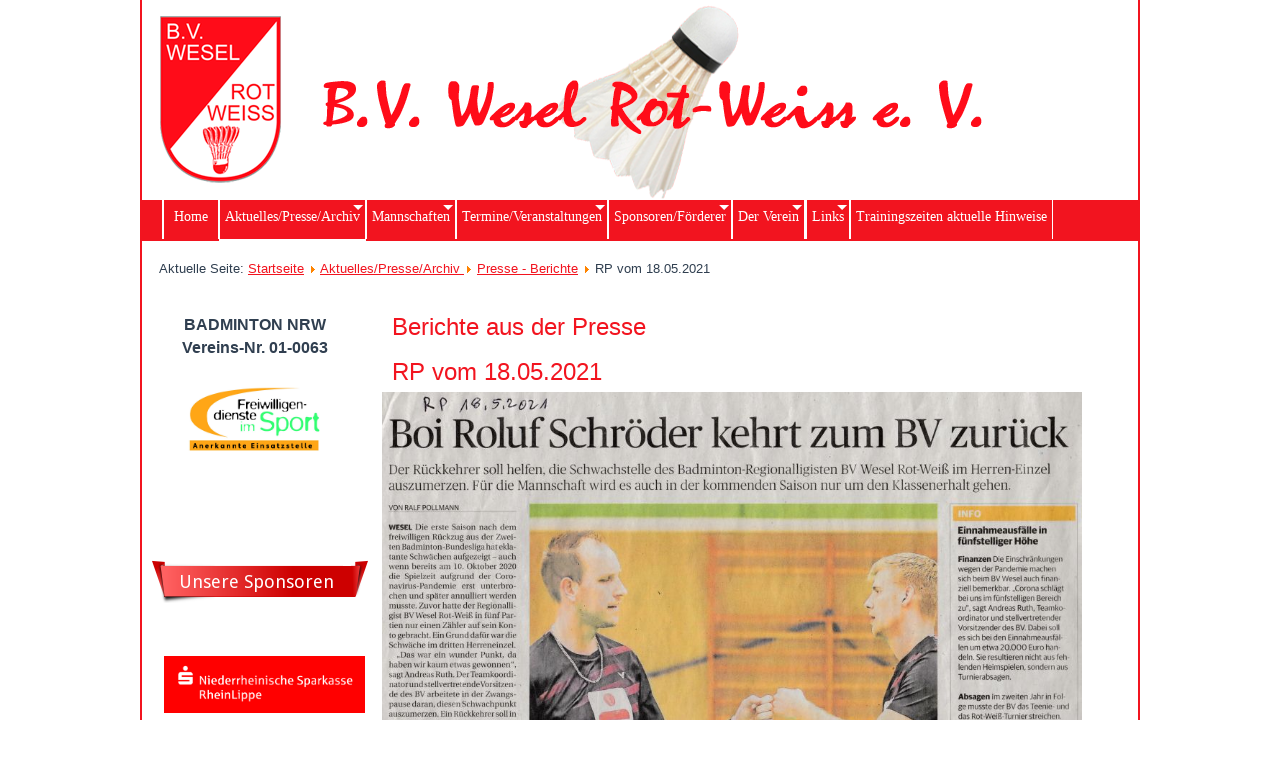

--- FILE ---
content_type: text/html; charset=utf-8
request_url: https://bv-wesel-rotweiss.de/index.php/aktuelles/2015-10-08-08-14-27/4445-rp-vom-18-05-2021
body_size: 38157
content:
<!DOCTYPE html>
<html dir="ltr" lang="de-de">
<head>
    <base href="https://bv-wesel-rotweiss.de/index.php/aktuelles/2015-10-08-08-14-27/4445-rp-vom-18-05-2021" />
	<meta http-equiv="content-type" content="text/html; charset=utf-8" />
	<meta name="keywords" content="Badminton, Wesel, rot, weiss, Sport, Bundesliga, 2. Bundesliga, Regionalliga, Verein" />
	<meta name="author" content="Michels HaDi" />
	<meta name="description" content="Badminton Verein Wesel Rot-Weiss e.V." />
	<meta name="generator" content="Joomla! - Open Source Content Management" />
	<title>BV Wesel Rot-Weiss - RP vom 18.05.2021</title>
	<link href="/templates/bvwesel08/favicon.ico" rel="shortcut icon" type="image/vnd.microsoft.icon" />
	<link href="/media/com_jce/site/css/content.min.css?badb4208be409b1335b815dde676300e" rel="stylesheet" type="text/css" />
	<link href="/media/system/css/modal.css?1d321db6ec64500bbd00318a451cf8c6" rel="stylesheet" type="text/css" />
	<link href="https://bv-wesel-rotweiss.de/modules/mod_beautifulck/themes/banner/mod_beautifulck.css" rel="stylesheet" type="text/css" />
	<link href="https://fonts.googleapis.com/css?family=Droid+Sans" rel="stylesheet" type="text/css" />
	<link href="/modules/mod_maximenuck/themes/theme4/css/maximenuck.php?monid=hauptmenu" rel="stylesheet" type="text/css" />
	<link href="/modules/mod_maximenuck/templatelayers/beez3-position1.css" rel="stylesheet" type="text/css" />
	<link href="/modules/mod_maximenuck/assets/maximenuresponsiveck.css" rel="stylesheet" type="text/css" />
	<style type="text/css">
#beautifulck101 { margin-top: 10px; } 
div#hauptmenu ul.maximenuck li.maximenuck.item153.level1, 
div#hauptmenu ul.maximenuck2 li.maximenuck.item153.level1{ margin-left: 20px !important;border-left: #ffffff 2px solid  !important; } 
div#hauptmenu ul.maximenuck li.maximenuck.item153.level1 > a,
div#hauptmenu ul.maximenuck li.maximenuck.item153.level1 > *:not(div) { padding-right: 10px !important;padding-left: 10px !important; } 
div#hauptmenu ul.maximenuck li.maximenuck.item170.level2, 
div#hauptmenu ul.maximenuck2 li.maximenuck.item170.level2{ margin-top: 40px !important; } 
div#hauptmenu ul.maximenuck li.maximenuck.item172.level1, 
div#hauptmenu ul.maximenuck2 li.maximenuck.item172.level1{ border-right: #ffffff 2px solid  !important; } 
div#hauptmenu.maximenuckh ul.maximenuck li.maximenuck.level1.parent > a:after, div#hauptmenu.maximenuckh ul.maximenuck li.maximenuck.level1.parent > span.separator:after { border-top-color: #ffffff;color: #ffffff;display:block;position:absolute;top: 5px;right: 2px;} 
div#hauptmenu.maximenuckh ul.maximenuck li.maximenuck.level1.parent:hover > a:after, div#hauptmenu.maximenuckh ul.maximenuck li.maximenuck.level1.parent:hover > span.separator:after { border-top-color: #ffffff;color: #ffffff;} 
div#hauptmenu.maximenuckh ul.maximenuck li.maximenuck.level1 li.maximenuck.parent > a:after, div#hauptmenu.maximenuckh ul.maximenuck li.maximenuck.level1 li.maximenuck.parent > span.separator:after,
	div#hauptmenu .maxipushdownck li.maximenuck.parent > a:after, div#hauptmenu .maxipushdownck li.maximenuck.parent > span.separator:after { border-left-color: #ffffff;color: #ffffff;} 
div#hauptmenu.maximenuckh ul.maximenuck li.maximenuck.level1 li.maximenuck.parent:hover > a:after, div#hauptmenu.maximenuckh ul.maximenuck li.maximenuck.level1 li.maximenuck.parent:hover > span.separator:after,
	div#hauptmenu .maxipushdownck li.maximenuck.parent:hover > a:after, div#hauptmenu .maxipushdownck li.maximenuck.parent:hover > span.separator:after { border-color: transparent transparent transparent #ffffff;color: #ffffff;} 
div#hauptmenu.maximenuckh ul.maximenuck { background: #f2141f;background-color: #f2141f; } 
div#hauptmenu.maximenuckh ul.maximenuck li.maximenuck.level1, div#hauptmenu.maximenuckh ul.maximenuck li.maximenuck.level1.parent { border-right: #ffffff 1px solid ;border-left: #ffffff 1px solid ; } 
div#hauptmenu.maximenuckh ul.maximenuck li.maximenuck.level1 > a, div#hauptmenu.maximenuckh ul.maximenuck li.maximenuck.level1 > span.separator { padding-right: 5px;padding-left: 5px; } 
div#hauptmenu.maximenuckh ul.maximenuck li.maximenuck.level1 > a span.titreck, div#hauptmenu.maximenuckh ul.maximenuck li.maximenuck.level1 > span.separator span.titreck { color: #ffffff; } 
div#hauptmenu.maximenuckh ul.maximenuck li.maximenuck.level1.active, div#hauptmenu.maximenuckh ul.maximenuck li.maximenuck.level1.parent.active, 
div#hauptmenu.maximenuckh ul.maximenuck li.maximenuck.level1:hover, div#hauptmenu.maximenuckh ul.maximenuck li.maximenuck.level1.parent:hover { background: #f2141f;background-color: #f2141f;border-bottom: #ffffff 2px solid ; } 
div#hauptmenu.maximenuckh ul.maximenuck li.maximenuck.level1.active > a, div#hauptmenu.maximenuckh ul.maximenuck li.maximenuck.level1.active > span, 
div#hauptmenu.maximenuckh ul.maximenuck li.maximenuck.level1:hover > a, div#hauptmenu.maximenuckh ul.maximenuck li.maximenuck.level1:hover > span.separator {  } 
div#hauptmenu.maximenuckh ul.maximenuck li.maximenuck.level1.active > a span.titreck, div#hauptmenu.maximenuckh ul.maximenuck li.maximenuck.level1.active > span.separator span.titreck, 
div#hauptmenu.maximenuckh ul.maximenuck li.maximenuck.level1:hover > a span.titreck, div#hauptmenu.maximenuckh ul.maximenuck li.maximenuck.level1:hover > span.separator span.titreck { color: #ffffff; } 
div#hauptmenu.maximenuckh ul.maximenuck li.maximenuck.level1 li.maximenuck:not(.headingck), div#hauptmenu li.maximenuck.maximenuflatlistck:not(.level1):not(.headingck),
div#hauptmenu .maxipushdownck li.maximenuck:not(.headingck) { margin-top: 5px;margin-right: 5px;margin-bottom: 5px;margin-left: 5px;-moz-border-radius: 5px 5px 5px 5px;-webkit-border-radius: 5px 5px 5px 5px;border-radius: 5px 5px 5px 5px; } 
div#hauptmenu.maximenuckh ul.maximenuck li.maximenuck.level1 li.maximenuck:not(.headingck) > a, div#hauptmenu li.maximenuck.maximenuflatlistck:not(.level1):not(.headingck) > a,
div#hauptmenu .maxipushdownck li.maximenuck:not(.headingck) > a, ndiv#hauptmenu.maximenuckh ul.maximenuck li.maximenuck.level1 li.maximenuck:not(.headingck) > span.separator, div#hauptmenu li.maximenuck.maximenuflatlistck:not(.level1):not(.headingck) > span.separator,
div#hauptmenu .maxipushdownck li.maximenuck:not(.headingck) > span.separator {  } 
div#hauptmenu.maximenuckh ul.maximenuck li.maximenuck.level2.active:not(.headingck), div#hauptmenu.maximenuckh ul.maximenuck li.maximenuck.level2.parent.active:not(.headingck), div#hauptmenu li.maximenuck.maximenuflatlistck.active:not(.level1):not(.headingck),
div#hauptmenu ul.maximenuck li.maximenuck.level1 li.maximenuck:not(.headingck):hover, div#hauptmenu li.maximenuck.maximenuflatlistck:hover:not(.level1):not(.headingck):hover,
div#hauptmenu .maxipushdownck li.maximenuck:not(.headingck):hover { background: #f2141f;background-color: #f2141f; } 
div#hauptmenu.maximenuckh ul.maximenuck li.maximenuck.level2.active:not(.headingck), div#hauptmenu.maximenuckh ul.maximenuck li.maximenuck.level2.parent.active:not(.headingck), div#hauptmenu li.maximenuck.maximenuflatlistck.active:not(.level1):not(.headingck),
div#hauptmenu ul.maximenuck li.maximenuck.level1 li.maximenuck:not(.headingck):hover > a, div#hauptmenu li.maximenuck.maximenuflatlistck:hover:not(.level1):not(.headingck):hover > a,
div#hauptmenu .maxipushdownck li.maximenuck:not(.headingck):hover > a, div#hauptmenu ul.maximenuck li.maximenuck.level1 li.maximenuck:not(.headingck):hover > span.separator, div#hauptmenu li.maximenuck.maximenuflatlistck:hover:not(.level1):not(.headingck):hover > span.separator,
div#hauptmenu .maxipushdownck li.maximenuck:not(.headingck):hover > span.separator {  } 
div#hauptmenu.maximenuckh ul.maximenuck ul.maximenuck2 li.maximenuck > .separator,
div#hauptmenu .maxipushdownck ul.maximenuck2 li.maximenuck > .separator { margin-bottom: 5px !important;background: #ffffff !important;background-color: #ffffff !important;border-bottom: #000000 2px solid  !important; } 
div#hauptmenu.maximenuckh ul.maximenuck ul.maximenuck2 li.maximenuck > .separator span.titreck,
div#hauptmenu .maxipushdownck ul.maximenuck2 li.maximenuck > .separator span.titreck { color: #000000 !important; } @media screen and (max-width: 524px) {#hauptmenu .maximenumobiletogglericonck {display: block !important;font-size: 33px !important;text-align: right !important;padding-top: 10px !important;}#hauptmenu ul.maximenuck .maximenumobiletogglerck ~ li.maximenuck.level1 {display: none !important;}#hauptmenu ul.maximenuck .maximenumobiletogglerck:checked ~ li.maximenuck.level1 {display: block !important;}}@media screen and (max-width: 524px) {div#hauptmenu ul.maximenuck li.maximenuck.nomobileck, div#hauptmenu .maxipushdownck ul.maximenuck2 li.maximenuck.nomobileck { display: none !important; }}@media screen and (min-width: 525px) {div#hauptmenu ul.maximenuck li.maximenuck.nodesktopck, div#hauptmenu .maxipushdownck ul.maximenuck2 li.maximenuck.nodesktopck { display: none !important; }}
	</style>
	<script type="application/json" class="joomla-script-options new">{"csrf.token":"dcb93146c59cea0ccd47bd102ebe969d","system.paths":{"root":"","base":""}}</script>
	<script src="/media/system/js/mootools-core.js?1d321db6ec64500bbd00318a451cf8c6" type="text/javascript"></script>
	<script src="/media/system/js/core.js?1d321db6ec64500bbd00318a451cf8c6" type="text/javascript"></script>
	<script src="/media/system/js/mootools-more.js?1d321db6ec64500bbd00318a451cf8c6" type="text/javascript"></script>
	<script src="/media/jui/js/jquery.min.js?1d321db6ec64500bbd00318a451cf8c6" type="text/javascript"></script>
	<script src="/media/jui/js/jquery-noconflict.js?1d321db6ec64500bbd00318a451cf8c6" type="text/javascript"></script>
	<script src="/media/jui/js/jquery-migrate.min.js?1d321db6ec64500bbd00318a451cf8c6" type="text/javascript"></script>
	<script src="/media/system/js/caption.js?1d321db6ec64500bbd00318a451cf8c6" type="text/javascript"></script>
	<script src="/media/system/js/modal.js?1d321db6ec64500bbd00318a451cf8c6" type="text/javascript"></script>
	<script src="/media/jui/js/jquery.ui.core.min.js?1d321db6ec64500bbd00318a451cf8c6" type="text/javascript"></script>
	<script src="/modules/mod_maximenuck/assets/maximenuck.js" type="text/javascript"></script>
	<script src="/modules/mod_maximenuck/assets/fancymenuck.js" type="text/javascript"></script>
	<script type="text/javascript">
jQuery(function($) {
			 $('.hasTip').each(function() {
				var title = $(this).attr('title');
				if (title) {
					var parts = title.split('::', 2);
					var mtelement = document.id(this);
					mtelement.store('tip:title', parts[0]);
					mtelement.store('tip:text', parts[1]);
				}
			});
			var JTooltips = new Tips($('.hasTip').get(), {"maxTitleChars": 50,"fixed": false});
		});jQuery(window).on('load',  function() {
				new JCaption('img.caption');
			});
		jQuery(function($) {
			SqueezeBox.initialize({});
			initSqueezeBox();
			$(document).on('subform-row-add', initSqueezeBox);

			function initSqueezeBox(event, container)
			{
				SqueezeBox.assign($(container || document).find('a.modal').get(), {
					parse: 'rel'
				});
			}
		});

		window.jModalClose = function () {
			SqueezeBox.close();
		};

		// Add extra modal close functionality for tinyMCE-based editors
		document.onreadystatechange = function () {
			if (document.readyState == 'interactive' && typeof tinyMCE != 'undefined' && tinyMCE)
			{
				if (typeof window.jModalClose_no_tinyMCE === 'undefined')
				{
					window.jModalClose_no_tinyMCE = typeof(jModalClose) == 'function'  ?  jModalClose  :  false;

					jModalClose = function () {
						if (window.jModalClose_no_tinyMCE) window.jModalClose_no_tinyMCE.apply(this, arguments);
						tinyMCE.activeEditor.windowManager.close();
					};
				}

				if (typeof window.SqueezeBoxClose_no_tinyMCE === 'undefined')
				{
					if (typeof(SqueezeBox) == 'undefined')  SqueezeBox = {};
					window.SqueezeBoxClose_no_tinyMCE = typeof(SqueezeBox.close) == 'function'  ?  SqueezeBox.close  :  false;

					SqueezeBox.close = function () {
						if (window.SqueezeBoxClose_no_tinyMCE)  window.SqueezeBoxClose_no_tinyMCE.apply(this, arguments);
						tinyMCE.activeEditor.windowManager.close();
					};
				}
			}
		};
		jQuery(document).ready(function(jQuery){jQuery('#hauptmenu').DropdownMaxiMenu({fxtransition : 'linear',dureeIn : 0,dureeOut : 500,menuID : 'hauptmenu',testoverflow : '0',orientation : 'horizontal',behavior : 'mouseover',opentype : 'open',fxdirection : 'normal',directionoffset1 : '30',directionoffset2 : '30',showactivesubitems : '0',ismobile : 0,menuposition : '0',effecttype : 'dropdown',topfixedeffect : '1',topfixedoffset : '',clickclose : '0',fxduration : 500});});jQuery(window).load(function(){
            jQuery('#hauptmenu').FancyMaxiMenu({fancyTransition : 'linear',fancyDuree : 500});});
	</script>

    <link rel="stylesheet" href="/templates/system/css/system.css" />
    <link rel="stylesheet" href="/templates/system/css/general.css" />

    <!-- Created by Artisteer v4.3.0.60745 -->
    
    
    <meta name="viewport" content="initial-scale = 1.0, maximum-scale = 1.0, user-scalable = no, width = device-width" />

    <!--[if lt IE 9]><script src="https://html5shiv.googlecode.com/svn/trunk/html5.js"></script><![endif]-->
    <link rel="stylesheet" href="/templates/bvwesel08/css/template.css" media="screen" type="text/css" />
    <!--[if lte IE 7]><link rel="stylesheet" href="/templates/bvwesel08/css/template.ie7.css" media="screen" /><![endif]-->
    <link rel="stylesheet" href="/templates/bvwesel08/css/template.responsive.css" media="all" type="text/css" />

<link rel="shortcut icon" href="/templates/bvwesel08/favicon.ico" type="image/x-icon" />
    <script>if ('undefined' != typeof jQuery) document._artxJQueryBackup = jQuery;</script>
    <script src="/templates/bvwesel08/jquery.js"></script>
    <script>jQuery.noConflict();</script>

    <script src="/templates/bvwesel08/script.js"></script>
    <script src="/templates/bvwesel08/script.responsive.js"></script>
    <script src="/templates/bvwesel08/modules.js"></script>
        <script>if (document._artxJQueryBackup) jQuery = document._artxJQueryBackup;</script>
</head>
<body>

<div id="art-main">
    <div class="art-sheet clearfix">
<header class="art-header"><!-- begin nostyle -->
<div class="art-nostyle">
<!-- begin nostyle content -->


<div class="custom"  >
	<p><a href="/index.php"><img src="/images/grafiken/banner03.png" alt="banner03" width="NaN" height="100%" /></a></p></div>
<!-- end nostyle content -->
</div>
<!-- end nostyle -->

    <div class="art-shapes">
        
            </div>






                
                    
</header>
<nav class="art-nav">
    

			<!--[if lte IE 7]>
			<link href="/modules/mod_maximenuck/themes/theme4/css/ie7.css" rel="stylesheet" type="text/css" />
			<![endif]--><!-- debut Maximenu CK, par cedric keiflin -->
	<div class="maximenuckh ltr" id="hauptmenu" style="z-index:10;">
        <div class="maxiroundedleft"></div>
        <div class="maxiroundedcenter">
            <ul itemscope itemtype="http://www.schema.org/SiteNavigationElement" class=" maximenuck">
								<label for="hauptmenu-maximenumobiletogglerck" class="maximenumobiletogglericonck" style="display:none;">&#x2261;</label><input id="hauptmenu-maximenumobiletogglerck" class="maximenumobiletogglerck" type="checkbox" style="display:none;"/>				<li itemprop="name" data-level="1" class="maximenuck item153 first level1 " style="z-index : 12000;" ><a itemprop="url"  data-hover="Home" class="maximenuck " href="/index.php"><span class="titreck"  data-hover="Home">Home</span></a>
		</li><li itemprop="name" data-level="1" class="maximenuck item154 active parent level1 " style="z-index : 11999;" ><a itemprop="url"  data-hover="Aktuelles/Presse/Archiv   " class="maximenuck " href="/index.php/aktuelles"><span class="titreck"  data-hover="Aktuelles/Presse/Archiv   ">Aktuelles/Presse/Archiv   </span></a>
	<div class="floatck" style=""><div class="maxidrop-top"><div class="maxidrop-top2"></div></div><div class="maxidrop-main" style=""><div class="maxidrop-main2"><div class="maximenuck2 first " >
	<ul class="maximenuck2"><li itemprop="name" data-level="2" class="maximenuck item208 first level2 " style="z-index : 11998;" ><a itemprop="url"  data-hover="zeige Aktuelles" class="maximenuck " href="/index.php/aktuelles/2016-01-15-10-31-56"><span class="titreck"  data-hover="zeige Aktuelles">zeige Aktuelles</span></a>
		</li><li itemprop="name" data-level="2" class="maximenuck item205 level2 " style="z-index : 11997;" ><a itemprop="url"  data-hover="Presse - Übersicht" class="maximenuck " href="/index.php/aktuelles/2015-10-08-06-49-24"><span class="titreck"  data-hover="Presse - Übersicht">Presse - Übersicht</span></a>
		</li><li itemprop="name" data-level="2" class="maximenuck item206 current active level2 " style="z-index : 11996;" ><a itemprop="url"  data-hover="Presse - Berichte" class="maximenuck " href="/index.php/aktuelles/2015-10-08-08-14-27"><span class="titreck"  data-hover="Presse - Berichte">Presse - Berichte</span></a>
		</li><li itemprop="name" data-level="2" class="maximenuck item180 last level2 " style="z-index : 11995;" ><a itemprop="url"  data-hover="Archiv" class="maximenuck " href="/index.php/aktuelles/archiv"><span class="titreck"  data-hover="Archiv">Archiv</span></a>
	</li>
	</ul>
	<div class="clr"></div></div><div class="clr"></div></div></div><div class="maxidrop-bottom"><div class="maxidrop-bottom2"></div></div></div>
	</li><li itemprop="name" data-level="1" class="maximenuck item156 parent level1 " style="z-index : 11994;" ><a itemprop="url"  data-hover="Mannschaften" class="maximenuck " href="/index.php/mannschaften"><span class="titreck"  data-hover="Mannschaften">Mannschaften</span></a>
	<div class="floatck" style=""><div class="maxidrop-top"><div class="maxidrop-top2"></div></div><div class="maxidrop-main" style="width:510px;"><div class="maxidrop-main2"><div class="maximenuck2 first " >
	<ul class="maximenuck2"><li itemprop="name" data-level="2" class="maximenuck item209 first level2 " style="z-index : 11993;" ><a itemprop="url"  data-hover="Informationen zum Spielbetrieb 2025/2026" class="maximenuck " href="/index.php/mannschaften/informationen-zum-spielbetrieb-2025-2026"><span class="titreck"  data-hover="Informationen zum Spielbetrieb 2025/2026">Informationen zum Spielbetrieb 2025/2026</span></a>
		</li></ul><div class="clr"></div></div><div class="maximenuck2"  style="width:160px;float:left;"><ul class="maximenuck2"><li itemprop="name" data-level="2" class="maximenuck headingck item176 level2 defaultcursor" style="z-index : 11992;" ><span  data-hover="Senioren" class="separator "><span class="titreck"  data-hover="Senioren">Senioren</span></span>
		</li><li itemprop="name" data-level="2" class="maximenuck item158 level2 " style="z-index : 11991;" ><a itemprop="url"  data-hover="1. Mannschaft Regionalliga West" class="maximenuck " href="/index.php/mannschaften/1-mannschaft"><span class="titreck"  data-hover="1. Mannschaft Regionalliga West">1. Mannschaft Regionalliga West</span></a>
		</li><li itemprop="name" data-level="2" class="maximenuck item162 level2 " style="z-index : 11990;" ><a itemprop="url"  data-hover="2. Mannschaft NRW-Verbandsliga Nord 1" class="maximenuck " href="/index.php/mannschaften/2-mannschaft"><span class="titreck"  data-hover="2. Mannschaft NRW-Verbandsliga Nord 1">2. Mannschaft NRW-Verbandsliga Nord 1</span></a>
		</li><li itemprop="name" data-level="2" class="maximenuck item161 level2 " style="z-index : 11989;" ><a itemprop="url"  data-hover="3. Mannschaft NRW-Kreisliga Nord 1" class="maximenuck " href="/index.php/mannschaften/3-mannschaft"><span class="titreck"  data-hover="3. Mannschaft NRW-Kreisliga Nord 1">3. Mannschaft NRW-Kreisliga Nord 1</span></a>
		</li></ul><div class="clr"></div></div><div class="maximenuck2"  style="width:200px;float:left;"><ul class="maximenuck2"><li itemprop="name" data-level="2" class="maximenuck headingck item177 level2 defaultcursor" style="z-index : 11988;" ><span  data-hover="Jugend" class="separator "><span class="titreck"  data-hover="Jugend">Jugend</span></span>
		</li><li itemprop="name" data-level="2" class="maximenuck headingck item178 level2 defaultcursor" style="z-index : 11987;" ><span  data-hover="Schüler " class="separator "><span class="titreck"  data-hover="Schüler ">Schüler </span></span>
		</li><li itemprop="name" data-level="2" class="maximenuck item167 level2 " style="z-index : 11986;" ><a itemprop="url"  data-hover="1. Schüler  BV Wesel Rot-Weiss Verbandsliga (S01)" class="maximenuck " href="/index.php/mannschaften/1-schueler"><span class="titreck"  data-hover="1. Schüler  BV Wesel Rot-Weiss Verbandsliga (S01)">1. Schüler  BV Wesel Rot-Weiss Verbandsliga (S01)</span></a>
		</li><li itemprop="name" data-level="2" class="maximenuck headingck item179 level2 defaultcursor" style="z-index : 11985;" ><span  data-hover="Minis" class="separator "><span class="titreck"  data-hover="Minis">Minis</span></span>
		</li><li itemprop="name" data-level="2" class="maximenuck item169 level2 " style="z-index : 11984;" ><a itemprop="url"  data-hover="1. Mini BV Wesel Rot-Weiss U17 (M06)" class="maximenuck " href="/index.php/mannschaften/1-mini"><span class="titreck"  data-hover="1. Mini BV Wesel Rot-Weiss U17 (M06)">1. Mini BV Wesel Rot-Weiss U17 (M06)</span></a>
		</li><li itemprop="name" data-level="2" class="maximenuck item219 level2 " style="z-index : 11983;" ><a itemprop="url"  data-hover="2. Mini BV Wesel Rot-Weiss U13 (M18)" class="maximenuck " href="/index.php/mannschaften/2-mini"><span class="titreck"  data-hover="2. Mini BV Wesel Rot-Weiss U13 (M18)">2. Mini BV Wesel Rot-Weiss U13 (M18)</span></a>
		</li><li itemprop="name" data-level="2" class="maximenuck item220 level2 " style="z-index : 11982;" ><a itemprop="url"  data-hover="3. Mini BV Wesel Rot-Weiss U11 (M21)" class="maximenuck " href="/index.php/mannschaften/3-mini"><span class="titreck"  data-hover="3. Mini BV Wesel Rot-Weiss U11 (M21)">3. Mini BV Wesel Rot-Weiss U11 (M21)</span></a>
		</li><li itemprop="name" data-level="2" class="maximenuck item245 level2 " style="z-index : 11981;" ><a itemprop="url"  data-hover="4. Mini BV Wesel Rot-Weiss U09 (M22)" class="maximenuck " href="/index.php/mannschaften/4-mini"><span class="titreck"  data-hover="4. Mini BV Wesel Rot-Weiss U09 (M22)">4. Mini BV Wesel Rot-Weiss U09 (M22)</span></a>
		</li></ul><div class="clr"></div></div><div class="maximenuck2"  style="width:150px;float:left;"><ul class="maximenuck2"><li itemprop="name" data-level="2" class="maximenuck item170 last level2 " style="z-index : 11980;" ><a itemprop="url"  data-hover="Hobbyspieler" class="maximenuck " href="/index.php/mannschaften/hobbyspieler"><span class="titreck"  data-hover="Hobbyspieler">Hobbyspieler</span></a>
	</li>
	</ul>
	<div class="clr"></div></div><div class="clr"></div></div></div><div class="maxidrop-bottom"><div class="maxidrop-bottom2"></div></div></div>
	</li><li itemprop="name" data-level="1" class="maximenuck item190 parent level1 " style="z-index : 11979;" ><a itemprop="url"  data-hover="Termine/Veranstaltungen" class="maximenuck " href="/index.php/termine-veranstaltungen"><span class="titreck"  data-hover="Termine/Veranstaltungen">Termine/Veranstaltungen</span></a>
	<div class="floatck" style=""><div class="maxidrop-top"><div class="maxidrop-top2"></div></div><div class="maxidrop-main" style=""><div class="maxidrop-main2"><div class="maximenuck2 first " >
	<ul class="maximenuck2"><li itemprop="name" data-level="2" class="maximenuck item191 first level2 " style="z-index : 11978;" ><a itemprop="url"  data-hover="Termine" class="maximenuck " href="/index.php/termine-veranstaltungen/termine"><span class="titreck"  data-hover="Termine">Termine</span></a>
		</li><li itemprop="name" data-level="2" class="maximenuck item192 level2 " style="z-index : 11977;" ><a itemprop="url"  data-hover="Turniere" class="maximenuck " href="/index.php/termine-veranstaltungen/turniere"><span class="titreck"  data-hover="Turniere">Turniere</span></a>
		</li><li itemprop="name" data-level="2" class="maximenuck item193 last level2 " style="z-index : 11976;" ><a itemprop="url"  data-hover="Veranstaltungen (ausf.)" class="maximenuck " href="/index.php/termine-veranstaltungen/die-veranstaltungen"><span class="titreck"  data-hover="Veranstaltungen (ausf.)">Veranstaltungen (ausf.)</span></a>
	</li>
	</ul>
	<div class="clr"></div></div><div class="clr"></div></div></div><div class="maxidrop-bottom"><div class="maxidrop-bottom2"></div></div></div>
	</li><li itemprop="name" data-level="1" class="maximenuck item171 parent level1 " style="z-index : 11975;" ><a itemprop="url"  data-hover="Sponsoren/Förderer" class="maximenuck " href="/index.php/unsere-sponsoren"><span class="titreck"  data-hover="Sponsoren/Förderer">Sponsoren/Förderer</span></a>
	<div class="floatck" style=""><div class="maxidrop-top"><div class="maxidrop-top2"></div></div><div class="maxidrop-main" style=""><div class="maxidrop-main2"><div class="maximenuck2 first " >
	<ul class="maximenuck2"><li itemprop="name" data-level="2" class="maximenuck item310 first last level2 " style="z-index : 11974;" ><a itemprop="url"  data-hover="Talent-Förderer Schüler-/Jugendabteilung" class="maximenuck " href="/index.php/unsere-sponsoren/foerderer"><span class="titreck"  data-hover="Talent-Förderer Schüler-/Jugendabteilung">Talent-Förderer Schüler-/Jugendabteilung</span></a>
	</li>
	</ul>
	<div class="clr"></div></div><div class="clr"></div></div></div><div class="maxidrop-bottom"><div class="maxidrop-bottom2"></div></div></div>
	</li><li itemprop="name" data-level="1" class="maximenuck item172 parent level1 " style="z-index : 11973;" ><a itemprop="url"  data-hover="Der Verein" class="maximenuck " href="/index.php/der-verein"><span class="titreck"  data-hover="Der Verein">Der Verein</span></a>
	<div class="floatck" style=""><div class="maxidrop-top"><div class="maxidrop-top2"></div></div><div class="maxidrop-main" style=""><div class="maxidrop-main2"><div class="maximenuck2 first " >
	<ul class="maximenuck2"><li itemprop="name" data-level="2" class="maximenuck item210 first level2 " style="z-index : 11972;" ><a itemprop="url"  data-hover="Vereinsinformationen" class="maximenuck " href="/index.php/der-verein/vereinsinformationen"><span class="titreck"  data-hover="Vereinsinformationen">Vereinsinformationen</span></a>
		</li><li itemprop="name" data-level="2" class="maximenuck item173 level2 " style="z-index : 11971;" ><a itemprop="url"  data-hover="Vorstand" class="maximenuck " href="/index.php/der-verein/der-vorstand-vereinsarbeit"><span class="titreck"  data-hover="Vorstand">Vorstand</span></a>
		</li><li itemprop="name" data-level="2" class="maximenuck item285 level2 " style="z-index : 11970;" ><a itemprop="url"  data-hover="Trainerteam + BFD/FSJ-ler" class="maximenuck " href="/index.php/der-verein/das-trainerteam-vereinsarbeit"><span class="titreck"  data-hover="Trainerteam + BFD/FSJ-ler">Trainerteam + BFD/FSJ-ler</span></a>
		</li><li itemprop="name" data-level="2" class="maximenuck item174 level2 " style="z-index : 11969;" ><a itemprop="url"  data-hover="Jugendseite" class="maximenuck " href="/index.php/der-verein/jugendseite"><span class="titreck"  data-hover="Jugendseite">Jugendseite</span></a>
		</li><li itemprop="name" data-level="2" class="maximenuck item175 level2 " style="z-index : 11968;" ><a itemprop="url"  data-hover="Sporthallen" class="maximenuck " href="/index.php/der-verein/sporthallen"><span class="titreck"  data-hover="Sporthallen">Sporthallen</span></a>
		</li><li itemprop="name" data-level="2" class="maximenuck item185 level2 " style="z-index : 11967;" ><a itemprop="url"  data-hover="Trainingszeiten" class="maximenuck " href="/index.php/der-verein/trainingszeiten"><span class="titreck"  data-hover="Trainingszeiten">Trainingszeiten</span></a>
		</li><li itemprop="name" data-level="2" class="maximenuck item186 level2 " style="z-index : 11966;" ><a itemprop="url"  data-hover="Mitgliederseite / Vereinsschal Rot-Weiss" class="maximenuck " href="/index.php/der-verein/mitgliederseite"><span class="titreck"  data-hover="Mitgliederseite / Vereinsschal Rot-Weiss">Mitgliederseite / Vereinsschal Rot-Weiss</span></a>
		</li><li itemprop="name" data-level="2" class="maximenuck item187 last level2 " style="z-index : 11965;" ><a itemprop="url"  data-hover="Kontakt" class="maximenuck " href="/index.php/der-verein/kontakt"><span class="titreck"  data-hover="Kontakt">Kontakt</span></a>
	</li>
	</ul>
	<div class="clr"></div></div><div class="clr"></div></div></div><div class="maxidrop-bottom"><div class="maxidrop-bottom2"></div></div></div>
	</li><li itemprop="name" data-level="1" class="maximenuck headingck item197 parent level1 defaultcursor" style="z-index : 11964;" ><span  data-hover="Links" class="separator "><span class="titreck"  data-hover="Links">Links</span></span>
	<div class="floatck" style=""><div class="maxidrop-top"><div class="maxidrop-top2"></div></div><div class="maxidrop-main" style=""><div class="maxidrop-main2"><div class="maximenuck2 first " >
	<ul class="maximenuck2"><li itemprop="name" data-level="2" class="maximenuck item309 first level2 " style="z-index : 11963;" ><a itemprop="url"  data-hover="Link zur Homepage Badminton-Landesverband NRW e.V." class="maximenuck " href="https://www.badminton.nrw/" target="_blank" ><span class="titreck"  data-hover="Link zur Homepage Badminton-Landesverband NRW e.V.">Link zur Homepage Badminton-Landesverband NRW e.V.</span></a>
		</li><li itemprop="name" data-level="2" class="maximenuck item207 level2 " style="z-index : 11962;" ><a itemprop="url"  data-hover="Badminton-Rundschau NRW bis Dez. 2023 online erhältlich -- amtliche Nachrichten über Website BLV NRW" class="maximenuck " href="https://www.badminton.nrw/service/nachrichten/br" target="_blank" ><span class="titreck"  data-hover="Badminton-Rundschau NRW bis Dez. 2023 online erhältlich -- amtliche Nachrichten über Website BLV NRW">Badminton-Rundschau NRW bis Dez. 2023 online erhältlich -- amtliche Nachrichten über Website BLV NRW</span></a>
		</li><li itemprop="name" data-level="2" class="maximenuck item199 last level2 " style="z-index : 11961;" ><a itemprop="url"  data-hover="Deutscher Badminton-Verband e.V." class="maximenuck " href="http://www.badminton.de" target="_blank" ><span class="titreck"  data-hover="Deutscher Badminton-Verband e.V.">Deutscher Badminton-Verband e.V.</span></a>
	</li>
	</ul>
	<div class="clr"></div></div><div class="clr"></div></div></div><div class="maxidrop-bottom"><div class="maxidrop-bottom2"></div></div></div>
	</li><li itemprop="name" data-level="1" class="maximenuck item221 last level1 " style="z-index : 11960;" ><a itemprop="url"  data-hover="Trainingszeiten aktuelle Hinweise" class="maximenuck " href="/index.php/trainingseiten"><span class="titreck"  data-hover="Trainingszeiten aktuelle Hinweise">Trainingszeiten aktuelle Hinweise</span></a></li>            </ul>
        </div>
        <div class="maxiroundedright"></div>
        <div style="clear:both;"></div>
    </div>
    <!-- fin maximenuCK -->
 
    </nav>
<div class="art-content-layout"><div class="art-content-layout-row"><div class="art-layout-cell art-layout-sidebar-bg" style="width: 100%;"><div class="art-block clearfix"><div class="art-blockcontent"><div class="breadcrumbs">
<span class="showHere">Aktuelle Seite: </span><a href="/index.php" class="pathway">Startseite</a> <img src="/media/system/images/arrow.png" alt="" /> <a href="/index.php/aktuelles" class="pathway">Aktuelles/Presse/Archiv   </a> <img src="/media/system/images/arrow.png" alt="" /> <a href="/index.php/aktuelles/2015-10-08-08-14-27" class="pathway">Presse - Berichte</a> <img src="/media/system/images/arrow.png" alt="" /> <span>RP vom 18.05.2021</span></div></div></div></div></div></div><div class="art-layout-wrapper">
                <div class="art-content-layout">
                    <div class="art-content-layout-row">
                        <div class="art-layout-cell art-sidebar1">
<div class="art-block clearfix"><div class="art-blockcontent"><div class="custom"  >
	<p style="text-align: center;"><strong><span style="font-size: 12pt;">BADMINTON NRW Vereins-Nr. 01-0063</span></strong></p>
<p><img src="/images/grafiken/Freiwilligendienst-Einsatz-Logo-cmyk-20190506-Mail.jpg" alt="Freiwilligendienst Einsatz Logo cmyk 20190506 Mail" width="180" height="114" /></p>
<p>&nbsp;</p>
<p>&nbsp;</p>
<p>&nbsp;</p></div></div></div><div class="art-block clearfix"><div class="art-blockcontent"><div id="beautifulck101" class="beautifulck banner red">
    <div class="beautifulckbg" style="left: 5px; top:-15px;width: auto;">
        <div class="beautifulck_title">
						<div class="beautifulck_titletext">
		<h3 style="left: 15px; 
			top:5px;
			font-family:'Droid Sans';			font-size: 18px;
			font-weight: normal;
			color: #ffffff;
			position: relative;
			">Unsere Sponsoren		</h3>
		</div>
				</div>
    </div>
    <div class="beautifulck_content">

<div class="custom"  >
	<p>&nbsp;&nbsp;</p>
<p>&nbsp;</p>
<p style="text-align: center;"><a href="/index.php/unsere-sponsoren"><img src="/images/sponsoren/1_1_Nispa_RheinLippe_RGB_w-a-r.png" alt="NISPA 20160519 Logo Niederrheinische Sparkasse w a r RGB" width="201" height="57" class="popup" /></a></p>
<p>&nbsp;</p>
<p style="text-align: center;"><a href="/index.php/unsere-sponsoren?id=1792"><br /></a><img src="/images/sponsoren/westenergie_logo_screen_version-20211026-Andreas.jpg" alt="westenergie logo screen version 20211026 Andreas" width="200" height="37" /><br /><span style="color: #000000;"><strong><span style="font-size: 8pt;">Westenergie ist <a href="https://www.facebook.com/Westenergie/">hier</a> auf Facebook<br /></span></strong></span></p>
<p style="text-align: center;"><span style="color: #000000;"><strong><br /></strong><br /></span><a href="/index.php/unsere-sponsoren"><img src="/images/sponsoren/Bäckerei_Benter_20190906-Logo-Homepage.jpg" alt="Bäckerei Benter 20190906 Logo Homepage" width="200" height="102" /></a><br /><br /></p>
<p>&nbsp;</p>
<p style="text-align: center;">&nbsp;&nbsp; <a href="http://www.victor-international.com/"><img src="/images/sponsoren/victor-sport.jpg" alt="victor-sport" width="198" height="50" /></a></p></div>
</div>
</div></div></div><div class="art-block clearfix"><div class="art-blockcontent"><div class="custom"  >
	<p style="text-align: center;">&nbsp;</p>
<p style="text-align: center;">&nbsp;</p>
<p style="text-align: center;">&nbsp;</p>
<p style="text-align: center;">&nbsp;</p>
<p style="text-align: center;">&nbsp;<a href="https://www.instagram.com/rw.wesel.badminton/"><img src="/images/grafiken/Find_us_on_Instagram.png" alt="Find us on Instagram" width="191" height="57" style="display: block; margin-left: auto; margin-right: auto;" /></a></p>
<p style="text-align: center;">&nbsp;</p>
<p style="text-align: center;">&nbsp;</p>
<p style="text-align: center;"><a href="https://www.facebook.com/BVWesel/"><img src="/images/grafiken/facebook-logo_189_57.jpg" alt="Find us on Facebook" width="189" height="57" style="display: block; margin-left: auto; margin-right: auto;" /></a></p>
<p style="text-align: center;">&nbsp;</p>
<p style="text-align: center;">&nbsp;</p>
<p style="text-align: center;"><a href="https://www.youtube.com/watch?v=ObapV4Kma4g"><img src="/images/grafiken/YouTube_Logo.png" alt="YouTube Logo" width="189" height="42" /></a></p>
<p style="text-align: center;">&nbsp;</p>
<p style="text-align: center;">&nbsp;</p>
<p style="text-align: center;">&nbsp;</p>
<p style="text-align: center;">&nbsp;</p>
<p style="text-align: center;">&nbsp;</p>
<p>&nbsp;</p>
<p>&nbsp;</p>
<p>&nbsp;</p>
<p style="text-align: center;">&nbsp;</p>
<p style="text-align: center;">&nbsp;</p>
<p>&nbsp;</p>
<p style="text-align: center;"><strong><span style="font-size: 12pt; color: #000000;"><a href="/index.php/home-deutsche-meisterschaft-2018" target="_blank" style="color: #000000;">Hier geht es zur DM-2018</a></span></strong></p></div></div></div>



                        </div>

                        <div class="art-layout-cell art-content">
<article class="art-post art-messages"><div class="art-postcontent clearfix">
<div id="system-message-container">
</div></div></article><div class="item-page" itemscope itemtype="http://schema.org/Article"><article class="art-post"><h2 class="art-postheader">Berichte aus der Presse</h2></article><article class="art-post"><h2 class="art-postheader">RP vom 18.05.2021</h2><div class="art-postcontent clearfix"><div class="art-article"><p><a class="modal" href="/images/presseberichte/Presseberichte-2021-konvertiert/20210518-RP.jpg"><img src="/images/presseberichte/Presseberichte-2021-konvertiert/20210518-RP.jpg" alt="20210518 RP" width="700" height="737" class="popup" /></a></p>
<p>&nbsp;</p> </div></div></article></div>


                        </div>
                                            </div>
                </div>
            </div>

<footer class="art-footer">
<div class="art-content-layout">
    <div class="art-content-layout-row">
    <div class="art-layout-cell" style="width: 33%">
        <p style="text-align: left;"><br /></p>
    </div><div class="art-layout-cell" style="width: 34%">
        <p><br /></p>
    </div><div class="art-layout-cell" style="width: 33%">
    <!-- begin nostyle -->
<div class="art-nostyle">
<!-- begin nostyle content -->
<ul class="menu"><li class="item-200"><a href="/index.php/impressum">Impressum</a></li><li class="item-202"><a href="/index.php/datenschutzerklaerung">Datenschutzerklärung</a></li></ul><!-- end nostyle content -->
</div>
<!-- end nostyle -->
</div>
    </div>
</div>
<div class="art-content-layout">
    <div class="art-content-layout-row">
    <div class="art-layout-cell" style="width: 100%">
        <p><br /></p>
    </div>
    </div>
</div>

</footer>

    </div>
    <p class="art-page-footer">
        <span id="art-footnote-links">Designed by <a href="https://www.bv-wesel-rotweiss.de/index.php/home-deutsche-meisterschaft-2018" target="_blank">Andreas Ost</a>.</span>
    </p>
</div>


</body>
</html>


--- FILE ---
content_type: text/css
request_url: https://bv-wesel-rotweiss.de/modules/mod_beautifulck/themes/banner/mod_beautifulck.css
body_size: 2490
content:
.beautifulck.banner {
	position: relative;
	z-index: 10;
}

.beautifulck.banner .beautifulckbg {
	position: relative;
}

.beautifulck.banner .beautifulck_title * {
	color: inherit;
	margin: 0;
	padding: 0;
	line-height: inherit;
	background: none;
	font-size: inherit;
	font-weight: inherit;
}

.beautifulck.banner .beautifulck_title:before {
	content: " ";
	display: block;
	position: absolute;
	z-index: 12;
	height: 45px;
	width: 100%;
	max-width: 193px;
	left: -12px;
	top: -7px;
	background-repeat: no-repeat;
	background-position: left top;
}

.beautifulck.banner .beautifulck_title:after {
	content: " ";
	display: block;
	height: 45px;
	width: 17px;
	position: absolute;
	z-index: 11;
	right: -13px;
	top: -7px;
	background-repeat: no-repeat;
	background-position: right top;
}

.beautifulck.banner .beautifulck_title {
	height: 31px;
	position: relative;
}

.beautifulck.banner.pink .beautifulck_title { background: #bf0067; }
.beautifulck.banner.red .beautifulck_title { background: #CD0000; }
.beautifulck.banner.orange .beautifulck_title { background: #FB7A00; }
.beautifulck.banner.yellow .beautifulck_title { background: #F0A20E; }
.beautifulck.banner.green .beautifulck_title { background: #7BA915; }
.beautifulck.banner.blue .beautifulck_title { background: #0566ad; }
.beautifulck.banner.grey .beautifulck_title { background: #696969; }


.beautifulck.banner.pink .beautifulck_title:before, .beautifulck.banner.pink .beautifulck_title:after {background-image: url(images/banner_pink.png);}
.beautifulck.banner.red .beautifulck_title:before, .beautifulck.banner.red .beautifulck_title:after {background-image: url(images/banner_red.png);}
.beautifulck.banner.orange .beautifulck_title:before, .beautifulck.banner.orange .beautifulck_title:after {background-image: url(images/banner_orange.png);}
.beautifulck.banner.yellow .beautifulck_title:before, .beautifulck.banner.yellow .beautifulck_title:after {background-image: url(images/banner_yellow.png);}
.beautifulck.banner.green .beautifulck_title:before, .beautifulck.banner.green .beautifulck_title:after {background-image: url(images/banner_green.png);}
.beautifulck.banner.blue .beautifulck_title:before, .beautifulck.banner.blue .beautifulck_title:after {background-image: url(images/banner_blue.png);}
.beautifulck.banner.grey .beautifulck_title:before, .beautifulck.banner.grey .beautifulck_title:after {background-image: url(images/banner_grey.png);}

.beautifulck.banner img.beautifulckicon {
	position: relative;
	z-index: 15;
	float: left;
	margin: 7px;
}

.beautifulck.banner .beautifulck_titletext {
	position: absolute;
	z-index: 15;
	/*float: left;
	margin: 5px 0 0 30px;*/
}


--- FILE ---
content_type: text/css;charset=UTF-8
request_url: https://bv-wesel-rotweiss.de/modules/mod_maximenuck/themes/theme4/css/maximenuck.php?monid=hauptmenu
body_size: 18894
content:

.clr {clear:both;visibility : hidden;}

/*---------------------------------------------
---	 	menu container						---
----------------------------------------------*/

/* menu */
div#hauptmenu {
	font-size:14px;
	line-height:21px;
	text-align:left;
	zoom:1;
}

/* container style */
div#hauptmenu ul.maximenuck {
	clear:both;
    position : relative;
    z-index:999;
    overflow: visible !important;
    display: block !important;
    float: none !important;
    visibility: visible !important;
	opacity: 1 !important;
    list-style:none;
    margin:0 auto;
	padding: 0;
    zoom:1;
	filter: none;
	background: #232323;
	font-family: 'Segoe UI';
}

div#hauptmenu ul.maximenuck:after {
    content: " ";
    display: block;
    height: 0;
    clear: both;
    visibility: hidden;
    font-size: 0;
}

/*---------------------------------------------
---	 	Root items - level 1				---
----------------------------------------------*/

div#hauptmenu ul.maximenuck li.maximenuck.level1 {
	display: inline-block !important;
    float: none !important;
    position:static;
    padding : 0;
    margin : 0;
    list-style : none;
    display:block;
    text-align:center;
    cursor: pointer;
	filter: none;
}

/** IE 7 only **/
*+html div#hauptmenu ul.maximenuck li.maximenuck.level1 {
	display: inline !important;
}

/* vertical menu */
div#hauptmenu.maximenuckv ul.maximenuck li.maximenuck.level1 {
	display: block !important;
	margin: 0;
	padding: 4px 0px 2px 8px;
	text-align: left;
}

div#hauptmenu ul.maximenuck li.maximenuck.level1:hover,
div#hauptmenu ul.maximenuck li.maximenuck.level1.active {

}

div#hauptmenu ul.maximenuck li.maximenuck.level1 > a,
div#hauptmenu ul.maximenuck li.maximenuck.level1 > span.separator {
	display:block;
    float : none !important;
    float : left;
    position:relative;
	text-decoration:none;
    outline : none;
    border : none;
    white-space: normal;
	filter: none;
	color: #ccc;
	text-shadow: none;
	text-transform: none;
	padding: 6px 8px 12px 8px;
	text-shadow: none;
}

/* parent item on mouseover (if subemnus exists) */
div#hauptmenu ul.maximenuck li.maximenuck.level1.parent:hover,
div#hauptmenu ul.maximenuck li.maximenuck.level1.parent:hover {

}

/* item color on mouseover */
div#hauptmenu ul.maximenuck li.maximenuck.level1:hover > a span.titreck,
div#hauptmenu ul.maximenuck li.maximenuck.level1.active > a span.titreck,
div#hauptmenu ul.maximenuck li.maximenuck.level1:hover > span.separator span.titreck,
div#hauptmenu ul.maximenuck li.maximenuck.level1.active > span.separator span.titreck {
	color: #fff;
}

div#hauptmenu ul.maximenuck li.level1.parent > a,
div#hauptmenu ul.maximenuck li.level1.parent > span.separator {
	padding-right: 17px;
}

/* arrow image for parent item */
div#hauptmenu ul.maximenuck li.level1.parent > a:after,
div#hauptmenu ul.maximenuck li.level1.parent > span.separator:after {
	content: " ";
	display: block;
	position: absolute;
	width: 0; 
	height: 0; 
	border-top: 5px solid #fff;
	border-right: 5px solid transparent;
	border-left: 5px solid transparent;
	right: 3px;
	top: 40%;
}

/* arrow image for submenu parent item */
div#hauptmenu ul.maximenuck li.level1.parent li.parent > a,
div#hauptmenu ul.maximenuck li.level1.parent li.parent > span.separator,
div#hauptmenu ul.maximenuck li.maximenuck ul.maximenuck2 li.parent:hover > a,
div#hauptmenu ul.maximenuck li.maximenuck ul.maximenuck2 li.parent.active > a {

}

/* vertical menu */
div#hauptmenu.maximenuckv ul.maximenuck li.level1.parent > a:after,
div#hauptmenu.maximenuckv ul.maximenuck li.level1.parent > span.separator:after {
	display: inline-block;
	content: "";
	width: 0;
	height: 0;
	border-style: solid;
	border-width: 5px 0 5px 5px;
	border-color: transparent transparent transparent #fff;
	margin: 3px 10px 3px 0;
	float: right;
}

div#hauptmenu ul.maximenuck2 li.parent > a:after,
div#hauptmenu ul.maximenuck2 li.parent > span:after {
	content: " ";
	display: block;
	float: right;
	width: 0; 
	height: 0; 
	border-top: 5px solid transparent;
	border-bottom: 5px solid transparent;
	border-left: 5px solid #111;
	margin-top: 7px;
	margin-right: -5px;
}

div#hauptmenu ul.maximenuck2 li.parent:hover > a:after,
div#hauptmenu ul.maximenuck2 li.parent:hover > span:after {
	border-left: 5px solid #fff;
}


/* styles for right position */
div#hauptmenu ul.maximenuck li.level1.align_right,
div#hauptmenu ul.maximenuck li.level1.menu_right {
	float:right !important;
	margin-right:0px !important;
}

div#hauptmenu ul.maximenuck li.align_right:not(.fullwidth) div.floatck,
div#hauptmenu ul.maximenuck li:not(.fullwidth) div.floatck.fixRight {
	left:auto;
	right:0;
	top:auto;
}


/* arrow image for submenu parent item to open left */
div#hauptmenu ul.maximenuck li.level1.parent div.floatck.fixRight li.parent > a:after,
div#hauptmenu ul.maximenuck li.level1.parent div.floatck.fixRight li.parent > span.separator:after,
div#hauptmenu ul.maximenuck li.level1.parent.menu_right li.parent > a:after,
div#hauptmenu ul.maximenuck li.level1.parent.menu_right li.parent > span.separator:after {
	border-top: 5px solid transparent;
	border-bottom: 5px solid transparent;
	border-right: 5px solid #111;
}

/* margin for right elements that rolls to the left */
div#hauptmenu ul.maximenuck li.maximenuck div.floatck div.floatck.fixRight,
div#hauptmenu ul.maximenuck li.level1.parent.menu_right div.floatck div.floatck  {
	margin-right : 93%;
}

div#hauptmenu ul.maximenuck li div.floatck.fixRight{

}


/*---------------------------------------------
---	 	Sublevel items - level 2 to n		---
----------------------------------------------*/

div#hauptmenu ul.maximenuck li div.floatck ul.maximenuck2,
div#hauptmenu ul.maximenuck2 {
    z-index:11000;
    clear:left;
    text-align : left;
    background : transparent;
    margin : 0 !important;
    padding : 0 !important;
    border : none !important;
    box-shadow: none !important;
    width : 100%; /* important for Chrome and Safari compatibility */
    position: static !important;
    overflow: visible !important;
    display: block !important;
    float: none !important;
    visibility: visible !important;
}

div#hauptmenu ul.maximenuck li ul.maximenuck2 li.maximenuck,
div#hauptmenu ul.maximenuck2 li.maximenuck {
	text-align : left;
    z-index : 11001;
    padding:0;
	position:static;
	float:none !important;
    list-style : none;
	display: block !important;
	background: none;
	border: none;
}

div#hauptmenu ul.maximenuck li ul.maximenuck2 li.maximenuck:hover,
div#hauptmenu ul.maximenuck2 li.maximenuck:hover {
	background: #cc2c24;
}

/* all links styles */
div#hauptmenu ul.maximenuck li.maximenuck a,
div#hauptmenu ul.maximenuck li.maximenuck span.separator,
div#hauptmenu ul.maximenuck2 a,
div#hauptmenu ul.maximenuck2 li.maximenuck span.separator {
	display: block;
    padding : 0;
    margin : 0;
    float : none !important;
    float : left;
    position:relative;
	text-decoration:none;
    outline : none;
    white-space: normal;
	filter: none;
	background: none;
	border: none;
	text-transform: none;
	border-bottom: 1px solid transparent;
	border-top: 1px solid transparent;
	padding: 6px 7px;
	color: #111;
	text-shadow: none;
	font-weight: normal;
}

/* submenu link */
div#hauptmenu ul.maximenuck li.maximenuck ul.maximenuck2 li a,
div#hauptmenu ul.maximenuck2 li a {

}

div#hauptmenu ul.maximenuck li.maximenuck ul.maximenuck2 a,
div#hauptmenu ul.maximenuck2 a {
	display: block;
}

div#hauptmenu ul.maximenuck li.maximenuck ul.maximenuck2 li:hover > a,
div#hauptmenu ul.maximenuck li.maximenuck ul.maximenuck2 li:hover > h2 a,
div#hauptmenu ul.maximenuck li.maximenuck ul.maximenuck2 li:hover > h3 a,
div#hauptmenu ul.maximenuck li.maximenuck ul.maximenuck2 li.active > a,
div#hauptmenu ul.maximenuck2 li:hover > a,
div#hauptmenu ul.maximenuck2 li:hover > h2 a,
div#hauptmenu ul.maximenuck2 li:hover > h3 a,
div#hauptmenu ul.maximenuck2 li.active > a {
	color: #fff;
}

div#hauptmenu ul.maximenuck li.level1.parent ul.maximenuck2 li.maximenuck.nodropdown li.maximenuck > a,
div#hauptmenu ul.maximenuck li.level1.parent ul.maximenuck2 li.maximenuck.maximenuflatlistck.level3 > a,
div#hauptmenu .maxipushdownck ul.maximenuck2 li.maximenuck.nodropdown li.maximenuck > a {
    text-indent: 5px;
	padding: 5px 16px;
	font-size: 0.9em;
}

/* link image style */
div#hauptmenu li.maximenuck > a img {
    margin : 3px;
    border : none;
}

/* img style without link (in separator) */
div#hauptmenu li.maximenuck img {
    border : none;
}

/* item title */
div#hauptmenu span.titreck {
    text-decoration : none;
    /*min-height : 17px;*/
    float : none !important;
    float : left;
	margin: 0;
}

/* item description */
div#hauptmenu span.descck {
    display : block;
    text-transform : none;
    font-size : 10px;
    text-decoration : none;
    height : 12px;
    line-height : 12px;
    float : none !important;
    float : left;
}

/*--------------------------------------------
---		Submenus						------
---------------------------------------------*/

/* submenus container */
div#hauptmenu.maximenuckh li.level1 > div.floatck:before {
	content: " ";
	display: block;
	position: absolute;
	width: 0; 
	height: 0; 
	border-right: 10px solid transparent;
	border-bottom: 10px solid #fff;
	border-left: 10px solid transparent;
	top: -10px;
	margin-left: 15px;
}

div#hauptmenu.maximenuckh li.level1.align_right > div.floatck:before,
div#hauptmenu.maximenuckh li.level1 > div.floatck.fixRight:before {
	right: 15px;
	margin-left: auto;
}

div#hauptmenu div.floatck {
	position : absolute;
	display: none;
	filter: none;
	border: 0px solid transparent; /* needed for IE */
	padding : 0;
    margin : 0;
	filter: none;
    background : url(../images/transparent.gif); /* important for hover to work good under IE7 */
	/*width : 180px;*/ /* default width */
	text-align:left;
	background: #fff;
	border-radius: 5px;
	box-shadow: #666 0px 1px 2px;
}

div#hauptmenu div.maxidrop-main {
	width : 180px; /* default width */
}

/* vertical menu */
div#hauptmenu.maximenuckv div.floatck {
	margin : -40px 0 0 95%;
}

div#hauptmenu .maxipushdownck div.floatck {
	margin: 0;
}

/* child blocks position (from level2 to n) */
div#hauptmenu ul.maximenuck li.maximenuck div.floatck div.floatck {
	margin : -30px 0 0 95%;
}

/**
** Show/hide sub menu if mootools is off - horizontal style
**/
div#hauptmenu ul.maximenuck li:hover:not(.maximenuckanimation) div.floatck div.floatck, div#hauptmenu ul.maximenuck li:hover:not(.maximenuckanimation) div.floatck:hover div.floatck div.floatck, div#hauptmenu ul.maximenuck li:hover:not(.maximenuckanimation) div.floatck:hover div.floatck:hover div.floatck div.floatck,
div#hauptmenu ul.maximenuck li.sfhover:not(.maximenuckanimation) div.floatck div.floatck, div#hauptmenu ul.maximenuck li.sfhover:not(.maximenuckanimation) div.floatck.sfhover div.floatck div.floatck, div#hauptmenu ul.maximenuck li.sfhover:not(.maximenuckanimation) div.floatck.sfhover div.floatck.sfhover div.floatck div.floatck {
display: none;
}

div#hauptmenu ul.maximenuck li.maximenuck:hover > div.floatck, div#hauptmenu ul.maximenuck li.maximenuck:hover > div.floatck li.maximenuck:hover > div.floatck, div#hauptmenu ul.maximenuck li.maximenuck:hover>  div.floatck li.maximenuck:hover > div.floatck li.maximenuck:hover > div.floatck, div#hauptmenu ul.maximenuck li.maximenuck:hover > div.floatck li.maximenuck:hover > div.floatck li.maximenuck:hover > div.floatck li.maximenuck:hover > div.floatck,
div#hauptmenu ul.maximenuck li.sfhover > div.floatck, div#hauptmenu ul.maximenuck li.sfhover > div.floatck li.sfhover > div.floatck, div#hauptmenu ul.maximenuck li.sfhover > div.floatck li.sfhover > div.floatck li.sfhover > div.floatck, div#hauptmenu ul.maximenuck li.sfhover > div.floatck li.sfhover > div.floatck li.sfhover > div.floatck li.sfhover > div.floatck {
display: block;
}

div#hauptmenu div.maximenuck_mod ul {
display: block;
}

/*---------------------------------------------
---	 	Columns management					---
----------------------------------------------*/

div#hauptmenu ul.maximenuck li div.floatck div.maximenuck2 {
	/*width : 180px;*/ /* default width */
	margin: 10px 0;
	padding: 0;
}


/* h2 title */
div#hauptmenu ul.maximenuck li.maximenuck ul.maximenuck2 h2 a,
div#hauptmenu ul.maximenuck li.maximenuck ul.maximenuck2 h2 span.separator,
div#hauptmenu ul.maximenuck2 h2 a,
div#hauptmenu ul.maximenuck2 h2 span.separator {
	font-size:21px;
	font-weight:400;
	letter-spacing:-1px;
	margin:7px 0 14px 0;
	padding-bottom:14px;
	line-height:21px;
	text-align:left;
}

/* h3 title */
div#hauptmenu ul.maximenuck li.maximenuck ul.maximenuck2 h3 a,
div#hauptmenu ul.maximenuck li.maximenuck ul.maximenuck2 h3 span.separator,
div#hauptmenu ul.maximenuck2 h3 a,
div#hauptmenu ul.maximenuck2 h3 span.separator {
	font-size:14px;
	margin:7px 0 14px 0;
	padding-bottom:7px;
	line-height:21px;
	text-align:left;
}

/* paragraph */
div#hauptmenu ul.maximenuck li ul.maximenuck2 li p,
div#hauptmenu ul.maximenuck2 li p {
	line-height:18px;
	margin:0 0 10px 0;
	font-size:12px;
	text-align:left;
}




/* image shadow with specific class */
div#hauptmenu .imgshadow { /* Better style on light background */
	background:#FFFFFF !important;
	padding:4px;
	border:1px solid #777777;
	margin-top:5px;
	-moz-box-shadow:0px 0px 5px #666666;
	-webkit-box-shadow:0px 0px 5px #666666;
	box-shadow:0px 0px 5px #666666;
}

/* blackbox style */
div#hauptmenu ul.maximenuck li ul.maximenuck2 li.blackbox,
div#hauptmenu ul.maximenuck2 li.blackbox {
	background-color:#333333 !important;
	color: #eeeeee;
	text-shadow: 1px 1px 1px #000;
	padding:4px 6px 4px 6px !important;
	margin: 0px 4px 4px 4px !important;
	-moz-border-radius: 5px;
    -webkit-border-radius: 5px;
    border-radius: 5px;
	-webkit-box-shadow:inset 0 0 3px #000000;
	-moz-box-shadow:inset 0 0 3px #000000;
	box-shadow:inset 0 0 3px #000000;
}

div#hauptmenu ul.maximenuck li ul.maximenuck2 li.blackbox:hover,
div#hauptmenu ul.maximenuck2 li.blackbox:hover {
	background-color:#333333 !important;
}

div#hauptmenu ul.maximenuck li ul.maximenuck2 li.blackbox a,
div#hauptmenu ul.maximenuck2 li.blackbox a {
	color: #fff;
	text-shadow: 1px 1px 1px #000;
	display: inline !important;
}

div#hauptmenu ul.maximenuck li ul.maximenuck2 li.blackbox:hover > a,
div#hauptmenu ul.maximenuck2 li.blackbox:hover > a{
	text-decoration: underline;
}

/* greybox style */
div#hauptmenu ul.maximenuck li ul.maximenuck2 li.greybox,
div#hauptmenu ul.maximenuck2 li.greybox {
	background:#f0f0f0 !important;
	border:1px solid #bbbbbb;
	padding: 4px 6px 4px 6px !important;
	margin: 0px 4px 4px 4px !important;
	-moz-border-radius: 5px;
    -webkit-border-radius: 5px;
    -khtml-border-radius: 5px;
    border-radius: 5px;
}

div#hauptmenu ul.maximenuck li ul.maximenuck2 li.greybox:hover,
div#hauptmenu ul.maximenuck2 li.greybox:hover {
	background:#ffffff !important;
	border:1px solid #aaaaaa;
}


/*---------------------------------------------
---	 	Module in submenus					---
----------------------------------------------*/

/* module title */
div#hauptmenu ul.maximenuck div.maximenuck_mod > div > h3,
div#hauptmenu ul.maximenuck2 div.maximenuck_mod > div > h3 {
    width : 100%;
    font-weight : bold;
	font-size: 16px;
}

div#hauptmenu div.maximenuck_mod {
    width : 100%;
    padding : 0;
    white-space : normal;
}

div#hauptmenu div.maximenuck_mod div.moduletable {
    border : none;
    background : none;
}

div#hauptmenu div.maximenuck_mod  fieldset{
    width : 100%;
    padding : 0;
    margin : 0 auto;
    overflow : hidden;
    background : transparent;
    border : none;
}

div#hauptmenu ul.maximenuck2 div.maximenuck_mod a {
    display : inline;
    background : transparent;
    font-weight : normal;
}

div#hauptmenu ul.maximenuck2 div.maximenuck_mod a:hover {

}

div#hauptmenu ul.maximenuck2 div.maximenuck_mod ul {
    margin : 0;
    padding : 0;
    width : 100%;
    background : none;
    border : none;
    text-align : left;
}

div#hauptmenu div.maximenuck_mod li {
    background : none;
    border : none;
    text-align : left;
    float : none;
    display : block;
    white-space : normal;
}

/* login module */
div#hauptmenu ul.maximenuck2 div.maximenuck_mod #form-login ul {
    left : 0;
    margin : 0;
    padding : 0;
    width : 100%;
}

div#hauptmenu ul.maximenuck2 div.maximenuck_mod #form-login ul li {
    margin : 2px 0;
    padding : 0 5px;
    height : 20px;
    background : transparent;
}

div#hauptmenu form {
	margin: 0 0 5px;
}

/*---------------------------------------------
---	 	Fancy styles (floating cursor)		---
----------------------------------------------*/

div#hauptmenu .maxiFancybackground {
	position: absolute;
    top : 0;
    list-style : none;
    padding: 0 !important;
    margin: 0 !important;
    border: none !important;
	z-index: -1;
}

div#hauptmenu .maxiFancybackground .maxiFancycenter {
    border-top: 1px solid #fff;
}



/*---------------------------------------------
---	 	Button to close on click			---
----------------------------------------------*/

div#hauptmenu span.maxiclose {
    color: #fff;
}

/*---------------------------------------------
---	 Stop the dropdown                  ---
----------------------------------------------*/

div#hauptmenu ul.maximenuck li.maximenuck.nodropdown div.floatck,
div#hauptmenu ul.maximenuck li.maximenuck div.floatck li.maximenuck.nodropdown div.floatck,
div#hauptmenu .maxipushdownck div.floatck div.floatck {
	position: static;
	background:  none;
	border: none;
	left: auto;
	margin: 3px;
	moz-box-shadow: none;
	-webkit-box-shadow: none;
	box-shadow: none;
	display: block !important;
}

div#hauptmenu ul.maximenuck li.level1.parent ul.maximenuck2 li.maximenuck.nodropdown li.maximenuck,
div#hauptmenu .maxipushdownck ul.maximenuck2 li.maximenuck.nodropdown li.maximenuck {
	background: none;
	text-indent: 5px;
}

div#hauptmenu ul.maximenuck li.maximenuck.level1.parent ul.maximenuck2 li.maximenuck.parent.nodropdown > a,
div#hauptmenu ul.maximenuck li.maximenuck.level1.parent ul.maximenuck2 li.maximenuck.parent.nodropdown > span.separator,
div#hauptmenu .maxipushdownck ul.maximenuck2 li.maximenuck.parent.nodropdown > a,
div#hauptmenu .maxipushdownck ul.maximenuck2 li.maximenuck.parent.nodropdown > span.separator {
	background:  none;
}

/* remove the arrow image for parent item */
div#hauptmenu ul.maximenuck li.maximenuck.level1.parent ul.maximenuck2 li.parent.nodropdown > *:after,
div#hauptmenu .maxipushdownck ul.maximenuck2 li.parent > *:after {
	display: none;
}

/*---------------------------------------------
---	 Full width				                ---
----------------------------------------------*/

div#hauptmenu.maximenuckh li.fullwidth > div.floatck {
	margin: 0;
	padding: 0;
	width: auto !important;
	left: 0;
	right: 0;
}

div#hauptmenu.maximenuckv li.fullwidth > div.floatck {
	margin: 0 0 0 -5px;
	padding: 0;
	top: 0;
	bottom: 0;
	left: 100%;
}

div#hauptmenu li.fullwidth > div.floatck > div.maxidrop-main {
	width: auto;
}
